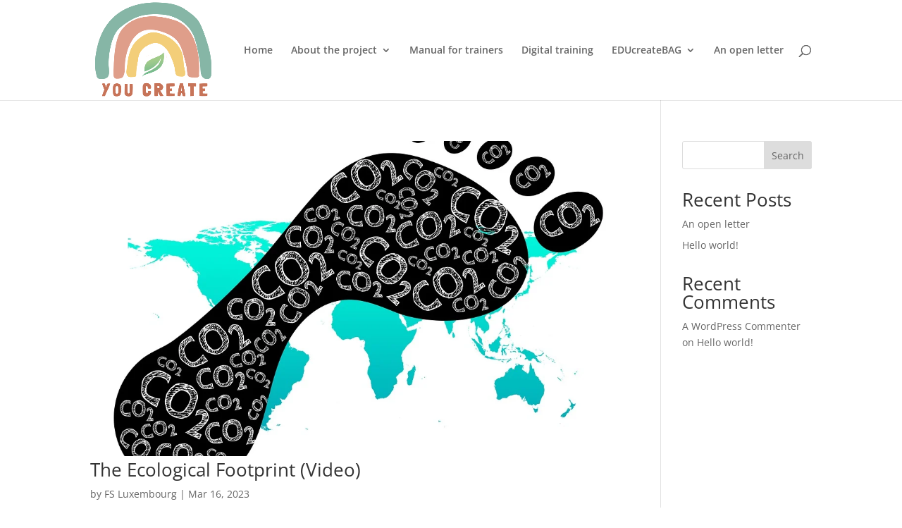

--- FILE ---
content_type: text/css
request_url: https://youcreateproject.eu/wp-content/et-cache/global/et-divi-customizer-cpt-global.min.css?ver=1761638275
body_size: 585
content:
#main-footer{background-color:rgba(234,173,98,0.16)}.footer-widget{color:#000000}.footer-widget,.footer-widget li,.footer-widget li a,#footer-info{font-size:15px}.footer-widget .et_pb_widget div,.footer-widget .et_pb_widget ul,.footer-widget .et_pb_widget ol,.footer-widget .et_pb_widget label{line-height:0.8em}#footer-widgets .footer-widget li:before{top:3px}@media only screen and (min-width:981px){#main-footer .footer-widget h4,#main-footer .widget_block h1,#main-footer .widget_block h2,#main-footer .widget_block h3,#main-footer .widget_block h4,#main-footer .widget_block h5,#main-footer .widget_block h6{font-size:16px}.et_header_style_left #et-top-navigation,.et_header_style_split #et-top-navigation{padding:64px 0 0 0}.et_header_style_left #et-top-navigation nav>ul>li>a,.et_header_style_split #et-top-navigation nav>ul>li>a{padding-bottom:64px}.et_header_style_split .centered-inline-logo-wrap{width:128px;margin:-128px 0}.et_header_style_split .centered-inline-logo-wrap #logo{max-height:128px}.et_pb_svg_logo.et_header_style_split .centered-inline-logo-wrap #logo{height:128px}.et_header_style_centered #top-menu>li>a{padding-bottom:23px}.et_header_style_slide #et-top-navigation,.et_header_style_fullscreen #et-top-navigation{padding:55px 0 55px 0!important}.et_header_style_centered #main-header .logo_container{height:128px}#logo{max-height:100%}.et_pb_svg_logo #logo{height:100%}.et_header_style_centered.et_hide_primary_logo #main-header:not(.et-fixed-header) .logo_container,.et_header_style_centered.et_hide_fixed_logo #main-header.et-fixed-header .logo_container{height:23.04px}.et_header_style_left .et-fixed-header #et-top-navigation,.et_header_style_split .et-fixed-header #et-top-navigation{padding:63px 0 0 0}.et_header_style_left .et-fixed-header #et-top-navigation nav>ul>li>a,.et_header_style_split .et-fixed-header #et-top-navigation nav>ul>li>a{padding-bottom:63px}.et_header_style_centered header#main-header.et-fixed-header .logo_container{height:125px}.et_header_style_split #main-header.et-fixed-header .centered-inline-logo-wrap{width:125px;margin:-125px 0}.et_header_style_split .et-fixed-header .centered-inline-logo-wrap #logo{max-height:125px}.et_pb_svg_logo.et_header_style_split .et-fixed-header .centered-inline-logo-wrap #logo{height:125px}.et_header_style_slide .et-fixed-header #et-top-navigation,.et_header_style_fullscreen .et-fixed-header #et-top-navigation{padding:54px 0 54px 0!important}}@media only screen and (min-width:1350px){.et-db #et-boc .et-l .et_pb_row{padding:27px 0}.et-db #et-boc .et-l .et_pb_section{padding:54px 0}.single.et_pb_pagebuilder_layout.et_full_width_page .et_post_meta_wrapper{padding-top:81px}.et-db #et-boc .et-l .et_pb_fullwidth_section{padding:0}}